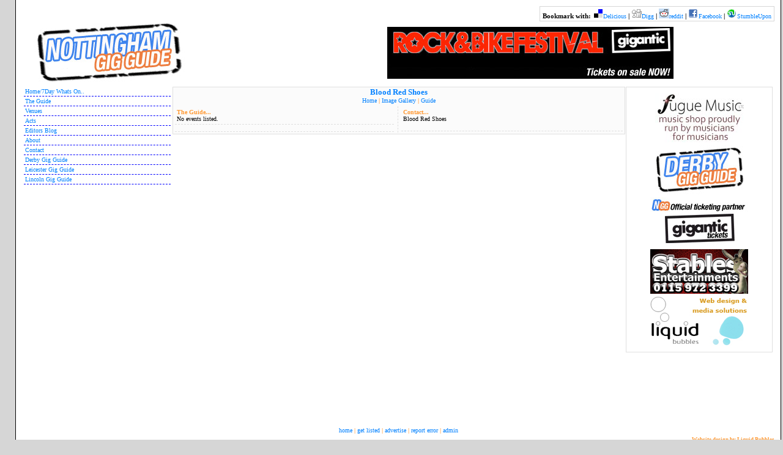

--- FILE ---
content_type: text/html; charset=UTF-8
request_url: http://www.nottinghamgigguide.com/act/Blood_Red_Shoes
body_size: 12315
content:

<html>

<head>
<meta name="verify-v1" content="YktnKh7zkp6pNSH5PEmc15iuw1RI47tIRHniNB/8J9w=" />
<meta http-equiv="Content-Type" content="text/html; charset=windows-1252">
<title>Blood Red Shoes,  - Nottingham Gig Guide</title>
<base href="http://www.nottinghamgigguide.com" />
<LINK REL="stylesheet" HREF="css/nottinghamGigGuide.css" TYPE="text/css" />
<meta name="KEYWORDS" content="nottingham gig guide, gigs nottingham, nottingham, nottinghamshire, entertainment, nottingham entertainment,
    live music, bands, live music venues, music venue, nottingham music, nottingham band,
    gig guide" />
<meta name="DESCRIPTION" content="Nottingham Gig Guide has hundreds of live music and entertainment listings for Nottingham and the surrounding areas." />
<link rel="shortcut icon" href="/favicon.ico" type="image/vnd.microsoft.icon" />
<link rel="icon" href="/favicon.ico" type="image/vnd.microsoft.icon" />

<!-- TradeDoubler site verification 1420755 -->

<!-- Google tag (gtag.js) -->
<script async src="https://www.googletagmanager.com/gtag/js?id=G-RCG1XJR5J1"></script>
<script>
  window.dataLayer = window.dataLayer || [];
  function gtag(){dataLayer.push(arguments);}
  gtag('js', new Date());

  gtag('config', 'G-RCG1XJR5J1');
</script>

</head>

<body>

<div class="MainContent">
<div id="BookmarkLinks">
Bookmark with:
<img src="/images/icon-delicious.gif" alt="Delicious Icon" title="Delicious Icon" /><a target="_blank" id="delicious" title="Post this page to Delicious" href="http://del.icio.us/post?url=http://www.nottinghamgigguide.com/act/Blood_Red_Shoes&amp;title=Blood Red Shoes,  - Nottingham Gig Guide">Delicious</a> |
<img src="/images/icon-digg.gif" alt="Digg Icon" title="Digg Icon" /><a target="_blank" id="digg" title="Post this page to Digg" href="http://digg.com/submit?url=http://www.nottinghamgigguide.com/act/Blood_Red_Shoes&amp;title=Blood Red Shoes,  - Nottingham Gig Guide">Digg</a> |
<img src="/images/icon-reddit.gif" alt="Reddit Icon" title="Reddit Icon" /><a target="_blank" id="reddit" title="Post this page to reddit" href="http://reddit.com/submit?url=http://www.nottinghamgigguide.com/act/Blood_Red_Shoes&amp;title=Blood Red Shoes,  - Nottingham Gig Guide">reddit</a> |
<img src="/images/icon-facebook.gif" alt="Facebook Icon" title="Facebook Icon" /><a target="_blank" id="facebook" title="Post this page to Facebook" href="http://www.facebook.com/sharer.php?u=http://www.nottinghamgigguide.com/act/Blood_Red_Shoes">Facebook</a> |
<img src="/images/icon-stumbleupon.gif" alt="Stumbleupon Icon" title="Stumbleupon Icon" /><a target="_blank" id="stumbleupon" title="Post this page to StumbleUpon" href="http://www.stumbleupon.com/submit?url=http://www.nottinghamgigguide.com/act/Blood_Red_Shoes&amp;title=Blood Red Shoes,  - Nottingham Gig Guide">StumbleUpon</a>

</div>

<table class="Header_TABLE">
	<tr>
		<td class="Logo_TD">
			<a href="http://www.nottinghamgigguide.com" title="Gig and Entertainment Guide for Nottinghamshire"><img src="images/logo.jpg" alt="Gig and Entertainment Guide for Nottinghamshire"/></a>
		</td>
		<td class="GoogleAds_Header_TD">
            <a href="http://www.gigantic.com/rock-bike-festival-tickets?affiliate=nottinghamgigguide" target="_blank" title="Rock and Bike Festival Tickets"><img src="/images/sponsorAds/banner_r_and_b_2016.jpg" border="0" alt="Rock and Bike Festival Tickets" /></a>
            <!-- 0 -->		</td>
	</tr>
</table>

<table width="100%" cellspacing="0" cellpadding="0">
	<tr>
		<td class="Left_TD">
			<div class="LinksContainer">
	<div title="7 Day Gig and Entertainment Guide for Nottinghamshire" class="MenuLink" onmouseover="this.className='MenuLinkHover'" onmouseout="this.className='MenuLink'" onclick="location.href='http://www.nottinghamgigguide.com/index'">
		<a href="/" title="7 Day Gig and Entertainment Guide for Nottinghamshire">Home/7Day Whats On..</a>
	</div>
	<div title="Live Gig and Entertainment Guide" class="MenuLink" onmouseover="this.className='MenuLinkHover'" onmouseout="this.className='MenuLink'" onclick="location.href='http://www.nottinghamgigguide.com/theGuide'">
		<a href="theGuide" title="Live Gig and Entertainment Guide">The Guide</a>
	</div>
	<div title="Live Music Venues in Nottingham" class="MenuLink" onmouseover="this.className='MenuLinkHover'" onmouseout="this.className='MenuLink'" onclick="location.href='http://www.nottinghamgigguide.com/venue'">
		<a href="venue" title="Live Music Venues in Nottingham">Venues</a>
	</div>
	<div title="Live Bands and Artists Nottingham" class="MenuLink" onmouseover="this.className='MenuLinkHover'" onmouseout="this.className='MenuLink'" onclick="location.href='http://www.nottinghamgigguide.com/act'">
		<a href="act" title="Live Bands and Artists Nottingham">Acts</a>
	</div>
    <div title="Nottingham Gig Guide Editor's Blog" class="MenuLink" onmouseover="this.className='MenuLinkHover'" onmouseout="this.className='MenuLink'" onclick="location.href='http://www.nottinghamgigguide.com/blog'">
		<a href="/blog" title="Nottingham Gig Guide Editor's Blog">Editors Blog</a>
	</div>
	<div title="About the Nottingham Gig Guide" class="MenuLink" onmouseover="this.className='MenuLinkHover'" onmouseout="this.className='MenuLink'" onclick="location.href='http://www.nottinghamgigguide.com/about'">
		<a href="/about" title="About the Nottingham Gig Guide">About</a>
	</div>
	<div title="Contact the Nottingham Gig Guide" class="MenuLink" onmouseover="this.className='MenuLinkHover'" onmouseout="this.className='MenuLink'" onclick="location.href='http://www.nottinghamgigguide.com/contact'">
		<a href="/contact" title="Contact the Nottingham Gig Guide">Contact</a>
	</div>
	<!--
	<div title="Contact the Nottingham Gig Guide" class="MenuLink" onmouseover="this.className='MenuLinkHover'" onmouseout="this.className='MenuLink'" onclick="location.href='http://www.nottinghamgigguide.com/nottingham-nights-live-entertainment-magazine'">
		<a href="/nottingham-nights-live-entertainment-magazine" title="Nottingham Nights Live! Entertainment Magazine">Entertainment Magazine</a>
	</div>
	-->
    <!--
	<div class="MenuLink" onmouseover="this.className='MenuLinkHover'" onmouseout="this.className='MenuLink'" onclick="location.href='http://www.nottinghamgigguide.com/launchParty'">
		<a href="launchParty">Launch Party!</a>
	</div>
    -->


	<div title="Derby Gig Guide" class="MenuLink" onmouseover="this.className='MenuLinkHover'" onmouseout="this.className='MenuLink'" onclick="location.href='http://www.derbygigguide.com/'">
		<a href="http://www.derbygigguide.com/" title="Derby Gig Guide">Derby Gig Guide</a>
	</div>
	<div title="Leicester Gig Guide" class="MenuLink" onmouseover="this.className='MenuLinkHover'" onmouseout="this.className='MenuLink'" onclick="location.href='http://www.leicestergigguide.com/'">
		<a href="http://www.leicestergigguide.com/" title="Leicester Gig Guide">Leicester Gig Guide</a>
	</div>
	<div title="Lincoln Gig Guide" class="MenuLink" onmouseover="this.className='MenuLinkHover'" onmouseout="this.className='MenuLink'" onclick="location.href='http://www.lincolngigguide.co.uk/'">
		<a href="http://www.lincolngigguide.co.uk/" title="Lincoln Gig Guide">Lincoln Gig Guide</a>
	</div>

</div>

<div class="GoogleAds">
<!-- SiteSearch Google -->
<!--
<form method="get" action="http://www.nottinghamgigguide.com/googlesearch" target="_top">
<table border="0" bgcolor="#ffffff">
<tr><td nowrap="nowrap" valign="top" align="left" height="32">
<a href="http://www.google.com/">
<img src="http://www.google.com/logos/Logo_25wht.gif" border="0" alt="Google" align="middle"></img></a>
<br/>
<input type="hidden" name="domains" value="nottinghamgigguide.com"></input>
<label for="sbi" style="display: none">Enter your search terms</label>
<input type="text" name="q" size="25" maxlength="255" value="" id="sbi"></input>
</td></tr>
<tr>
<td nowrap="nowrap">
<table>
<tr>
<td>
</td>
<td>
<input type="radio" name="sitesearch" value="" checked id="ss0"></input>
<label for="ss0" title="Search the Web"><font size="-1" color="#000000">Web</font></label>
<input type="radio" name="sitesearch" value="nottinghamgigguide.com" id="ss1"></input>
<label for="ss1" title="Search NottinghamGigGuide.com"><font size="-1" color="#000000">NGG</font></label>
<label for="sbb" style="display: none">Submit search form</label>
<input type="submit" name="sa" value="Search" id="sbb"></input></td>
</tr>
</table>

<input type="hidden" name="client" value="pub-7318889523543110"></input>
<input type="hidden" name="forid" value="1"></input>
<input type="hidden" name="ie" value="ISO-8859-1"></input>
<input type="hidden" name="oe" value="ISO-8859-1"></input>
<input type="hidden" name="safe" value="active"></input>
<input type="hidden" name="cof" value="GALT:#008000;GL:1;DIV:#336699;VLC:663399;AH:center;BGC:FBFBFB;LBGC:336699;ALC:0000FF;LC:0000FF;T:000000;GFNT:0000FF;GIMP:0000FF;FORID:11"></input>
<input type="hidden" name="hl" value="en"></input>


</td></tr></table>
</form>
-->


		<br/><br/><iframe src="//www.facebook.com/plugins/likebox.php?href=http%3A%2F%2Fwww.facebook.com%2Fnottinghamgigguide&amp;width=200&amp;height=350&amp;colorscheme=light&amp;show_faces=true&amp;border_color&amp;stream=false&amp;header=true&amp;appId=249932545042757" scrolling="no" frameborder="0" style="border:none; overflow:hidden; width:200px; height:350px;" allowTransparency="true"></iframe></div>
				
		</td>
		<td class="Middle_TD">
			<div class="VenuePageContainer">	
				<h1>Blood Red Shoes</h1>
				<h3>
						<a href="act/Blood_Red_Shoes">Home</a> | 
						<a href="act/Blood_Red_Shoes/images">Image Gallery</a> | 
						<a href="act/Blood_Red_Shoes/guide">Guide</a>
						</h3><table width="100%">
	<tr>
		<td width="50%" class="VenuePageLeft_TD">
			<div class="VenueGuideContainer">
				<h2>The Guide...</h2>
				No events listed.			</div>
							<div class="VenueDetailsContainer">

				</div>
					</td>
		<td width="50%" class="VenuePageRight_TD">
			<div class="VenueContactContainer">
				<h2>Contact...</h2>
				Blood Red Shoes<br><br>			</div>
					</td>
	</tr>
</table>
			</div>			
		</td>
		<td class="Right_TD">
			<div class="SponsorsContainer"><div class="AdvertContainer"><a href="http://www.fuguemusic.co.uk" target="_blank" rel="nofollow"><img src="images/sponsorAds/adlink_fugue_music.jpg" alt="Fugue Music LTD" title="Fugue Music LTD"/></a><br></div><div class="AdvertContainer"><a href="http://www.derbygigguide.com" target="_blank" rel="nofollow"><img src="images/sponsorAds/derby_gig_guide_adlink.jpg" alt="Derby Gig Guide" title="Derby Gig Guide"/></a><br></div><div class="AdvertContainer"><a href="http://www.gigantic.com" target="_blank" rel="nofollow"><img src="images/sponsorAds/gigantic_ticketing_partner_adlink.jpg" alt="Gig Tickets - Concert Tickets - Festival Tickets | gigantic.com" title="Gig Tickets - Concert Tickets - Festival Tickets | gigantic.com"/></a><br></div><div class="AdvertContainer"><a href="http://www.stables-ents.co.uk" target="_blank" rel="nofollow"><img src="images/sponsorAds/stables_logo_ngg_adlink.png" alt="Stables Entertainments" title="Stables Entertainments"/></a><br></div><div class="AdvertContainer"><a href="http://www.liquidbubbles.co.uk" target="_blank" rel="nofollow"><img src="images/sponsorAds/LiquidBubbles2.jpg" alt="Website Design and Media Solutions : Liquid Bubbles" title="Website Design and Media Solutions : Liquid Bubbles"/></a><br></div></div>			
		</td>
	</tr>
</table>


<div class="FooterLinks">
	<a href="/" title="Live Gigs and Entertainment Guide Nottingham">home</a> |
	<a href="/getListed" title="Get Listed in the Nottingham Gig Guide">get listed</a> |
	<a href="/advertise" title="Advertsie on the Nottingham Gig Guide">advertise</a> |
	<!--
	<a href="privacy">privacy</a> |
	<a href="terms">terms</a> |
	-->
	<a href="/reportError" title="Report an error on the Nottingham Gig Guide">report error</a> |
	<a href="/admin" title="Nottingham Gig Guide Administration Section">admin</a>
</div>

<div class="rightText">
    <span class="webDevBy"></span>
    <a class="LiquidBubblesLink" title="Web site design and Media Solutions Nottingham :: Liquid Bubbles" target="_blank" href="http://www.liquidbubbles.co.uk">
	    Website design by Liquid Bubbles</a>
</div>
<div class="FooterLinks">


</div>

</div>

</body>
</html>





--- FILE ---
content_type: text/css
request_url: http://www.nottinghamgigguide.com/css/nottinghamGigGuide.css
body_size: 10002
content:
body
{
    background-color: #D6D6D6;
    margin: 0px 25px 0px 25px;
    padding: 0px;
}

a
{
    font-family: Verdanna, Tahoma;
    font-size: x-small;
    text-decoration: none;
    font-weight: normal;
    color: #0080FF;
}

a:hover
{
    font-family: Verdanna, Tahoma;
    font-size: x-small;
    text-decoration: none;
    font-weight: normal;
    color: #0080FF;
}

a:visited
{
    font-family: Verdanna, Tahoma;
    font-size: x-small;
    text-decoration: none;
    font-weight: normal;
    color: #0080FF;
}

h3
{
    font-family: Verdanna, Tahoma;
    font-size: x-small;
    font-weight: bold;
    color: #FF9933;
    text-align: center;
    margin: 0px;
    padding: 0px 0px 2px 0px;
}

h4
{
    font-family: Verdanna, Tahoma;
    font-size: x-small;
    font-weight: bold;
    color: #FF9933;
    margin: 0px;
    padding: 0px 0px 2px 0px;
}

img
{
    border: none;
    margin: 0px;
}

td
{
    vertical-align: top;
}

.Center
{
    text-align: center;
    position: relative;
    margin: auto;
}

.Header_TABLE
{
    width: 100%;
}

.Logo_TD
{
    width: 35%;
}

.GoogleAds_Header_TD
{
    width: 65%;
    vertical-align: middle;
    text-align: center;
}

.GoogleAds
{
    margin-top: 20px;
    text-align: center;
}

.HeaderRight
{
    text-align: right;
    vertical-align: bottom;
    width: 40%;
}

.MainContent
{
    background-color: #FFFFFF;
    border-top: none;
    border-bottom: none;
    border-left: 1px solid #000000;
    border-right: 1px solid #000000;
    height: auto;
    width: 100%;
    padding: 10px;
    margin: 0;
    position: relative;
}

#BookmarkLinks{
    font-family: Verdana, Tahoma;
    font-size: 8pt;
    font-weight: bold;
    float: right;
    text-align: right;
    border: 1px solid #D7D7D7;
    padding: 2px 4px 2px 4px;
}


.Left_TD
{
    width: 20%;
    vertical-align: top;
}

.Middle_TD
{
    width: 60%;
    vertical-align: top;
}

.Right_TD
{
    width: 20%;
    text-align: center;
    vertical-align: top;
    padding: 3px;
}

.GuideContainer
{
    margin: 1px;
    padding: 0px 5px 5px 5px;
    /*background-color: #FBFBFB;
    border: 1px solid #DFDFDF;*/
}

.SpecialEvents
{
	margin-bottom: 3px;
    padding: 1px 5px 3px 5px;
    border: 1px solid #f3ae6b;
    width: 100%;
    background-color: #feeede;
}

.SpecialEvents h3
{
	font-weight: bold;
    color: #0080FF;
}

.EventDay
{
    margin-bottom: 3px;
    padding: 1px 5px 3px 5px;
    border: 1px dashed #DFDFDF;
    width: 100%;
}

.Event
{
    margin-bottom: 1px;
    padding-top: 1px;
    width: 100%;
}

.EventRow_TR
{
    background-color: #FFFFFF;
    padding: 1px 3px 1px 3px;
    color: #0080FF;
}

.SpecialEventRow_TR
{
	padding: 1px 3px 1px 3px;
	color: #0080FF;
}

.SpecialEventRowHover_TR
{
	background-color: #F3F3F3;
	padding: 1px 3px 1px 3px;
	color: #0080FF;
}

.EventRowHighlight_TR
{
    background-color: #F3F3F3;
    padding: 1px 3px 1px 3px;
    color: #0080FF;
}

.PremiumHighlight_TD
{
    border-top: 1px solid;
    border-top-color: #9DCEFF;
    border-bottom: 1px solid;
    border-bottom-color: #9DCEFF;
    background-color: #D5EAFF;
}

.EventDetails_TD
{
    padding-left: 5px;
}

.WhatsOnContainer
{
	margin-top: 3px;
    padding: 1px 5px 3px 5px;
    border: 1px solid #9DCEFF;
    width: 100%;
    /*background-color: #feeede;*/
}

.GuideDates
{
    text-align: center;
    border: 1px dashed grey;
    padding: 5px;
    margin: 2px;
    width: auto;
}

.LinksContainer
{
    margin: 3px;
}

.MenuLink
{
    padding: 2px;
    /*background-color: #D5ECFF;*/
    border-bottom: 1px dashed blue;
    font-weight: bold;
    color: #7DC5FF;
}

.MenuLinkHover
{
    padding: 2px;
    background-color: #D5ECFF;
    border-bottom: 1px dashed blue;
    font-weight: bold;
    color: #2B9FFF;
    cursor: pointer;
}


.Sponsors_TABLE
{
    border: 1px solid #CDCDCD;
    width: 100%;
}

.Sponsors_TABLE td
{
    font-family: Verdana Tahoma;
    font-size: x-small;
    text-align: center;
    color: blue;
}

.SponsorMain_TD
{
    padding: 10px 0px 10px 0px;
}

.SponsorSeperator
{
    margin: 5px 0px 5px 0px;
    padding: 0px;
    color: #CDCDCD;
    width: 75%;
    text-align: center;
}

.rightText
{
    text-align: right;
}

.VenuePageContainer
{
    width: 100%;
    margin-top: 3px;
    background-color: #FBFBFB;
    border: 1px solid #DFDFDF;
}

.VenueTitle
{
    padding: 2px;
    margin: 2px;
    border-bottom: 1px dashed black;
}

.VenuePageLeft_TD
{
    width: 50%;
    border-right: 1px dashed #DFDFDF;
}

.VenuePageRight_TD
{
    width: 50%;
}

.VenueGuideContainer
{
    margin-right: 5px;
    border-bottom: 1px dashed #DFDFDF;
    padding: 3px;
}

.VenueDetailsContainer
{
    border-bottom: 1px dashed #DFDFDF;
    margin-top: 5px;
    margin-right: 5px;
    padding: 3px;
}

.VenueContactContainer
{
    padding: 3px;
    margin-left: 2px;
    border-bottom: 1px dashed #DFDFDF;
}

.VenueOpeningHours
{
    border-bottom: 1px dashed #DFDFDF;
    padding: 3px;
    margin-left: 2px;
}

.VenueImagesContainer
{
    margin-top: 5px;
    padding: 3px;
    margin-left: 2px;
    border-bottom: 1px dashed #DFDFDF;
}

.VenueImagesContainer img
{
    margin: 2px;
}

.VenueImageThumbnails
{
    margin: 5px;
    padding: 3px;
    border-bottom: 1px dashed #DFDFDF;
}

.VenueImageThumbnails img
{
    margin: 2px;
}

.VenueLargeImage
{
    padding: 5px;
    text-align: center;
    height: 200px;
    margin: auto;
}

.ImageBorder
{
    padding: 10px 10px 8px 10px;
    border: 1px solid black;
    height: 10;
    width: 10;
    background-color: #FFFFFF;
}



.ContactContainer
{
    margin: 3px;
    background-color: #FBFBFB;
    border: 1px solid #DFDFDF;
}

.ContactDetails
{
    border: 1px dashed #DFDFDF;
    margin: 10px;
    padding: 5px;
}

.ContactForm
{
    border: 1px dashed #DFDFDF;
    margin: 10px;
    padding: 5px;
}

.ContactUs
{
    color: #505050;
    font-family: Verdana;
    font-size: 8pt;
}

.TextBox, .TextArea, .TextArea_FullWidth
{
    background-image: url('images/Input_Repeater.gif');
    background-position: top;
    background-repeat: repeat-x;
    border: 1px solid #b4b4b4;
    font-size: 10pt;
    margin-top: 5px;
    padding: 3px;
    width: 190px;
}

.TextBox
{
    height: 24px;
}

.TextArea_FullWidth
{
    width: 100%;
}

.ColumnSpacer
{
    width: 25px;
}

.RowSpacer
{
    height: 15px;
}

.SubmitButton {
	color: #505050;
	font-family: Verdana;
	font-size: 8pt;
	font-weight: bold;
	border: 1px solid #b4b4b4;
	background-color: #E5E5E5;
    cursor: pointer;
    height: 20px;
    width: 75px;
}

.SponsorsContainer
{
    margin: 0px;
    padding: 5px 5px 5px 5px;
    /*background-color: #FBFBFB;*/
    border: 1px solid #DFDFDF;
}

.AdvertContainer
{
    margin: 5px 0px 5px 0px;
}

.AboutContainer
{
    margin: 3px;
    padding: 0px 5px 20px 5px;
    background-color: #FBFBFB;
    border: 1px solid #DFDFDF;
}

.GetListedContainer
{
    margin: 3px;
    padding: 0px 5px 5px 5px;
    background-color: #FBFBFB;
    border: 1px solid #DFDFDF;
}

.ThankYouContainer
{
    margin: 3px;
    padding: 0px 5px 5px 5px;
    background-color: #FBFBFB;
    border: 1px solid #DFDFDF;
}

.AdvertiseContainer
{
    margin: 3px;
    padding: 0px 5px 5px 5px;
    background-color: #FBFBFB;
    border: 1px solid #DFDFDF;
}

.GoogleSearchContainer
{
    margin: 3px;
    padding: 0px 5px 5px 5px;
    background-color: #FBFBFB;
    border: 1px solid #DFDFDF;
}

googleSearchUnitIframe
{
    height: 300px;
}


.PrivacyContainer
{
    margin: 3px;
    padding: 0px 5px 5px 5px;
    background-color: #FBFBFB;
    border: 1px solid #DFDFDF;
}

.TermsContainer
{
    margin: 3px;
    padding: 0px 5px 5px 5px;
    background-color: #FBFBFB;
    border: 1px solid #DFDFDF;
}

.ReportErrorContainer
{
    margin: 3px;
    padding: 0px 5px 5px 5px;
    background-color: #FBFBFB;
    border: 1px solid #DFDFDF;
}

.Error_Text
{
    color: #FF0000;
}

.Error_box
{
    border: 1px solid #FF0033;
    background-color: #FFD2DB;
    padding: 5px;
    margin: 10px;
}


.FooterLinks
{
    padding: 5px;
    text-align: center;
    font-size: x-small;
    font-weight: bold;
    color: #FF9F40;
    margin: auto;
}

.webDevBy
{
    font-family: Verdana;
    font-size: xx-small;
    font-weight: bold;
    color: #0080FF;
}

.LiquidBubblesLink, .LiquidBubblesLink:hover, .LiquidBubblesLink:visited
{
    font-family: Verdana;
    font-size: xx-small;
    font-weight: bold;
    color: #FF9933;

    text-decoration: none;
}

/* Admin Style stuff */
form
{
    margin: 0px;
    padding: 0px;
}

td
{
    font-family: Verdanna, Tahoma;
    font-size: x-small;
    font-weight: normal;
}

input[@text]
{
    font-family: Verdanna, Tahoma;
    font-size: x-small;
    font-weight: normal;
}

textarea
{
    font-family: Verdanna, Tahoma;
    font-size: x-small;
    font-weight: normal;
}


h1
{
    font-family: Verdanna, Tahoma;
    font-size: small;
    font-weight: bold;
    color: #0080FF;
    text-align: center;
    margin: 0px;
    padding: 0px 0px 0px 0px;
}

h2
{
    font-family: Verdanna, Tahoma;
    font-size: x-small;
    font-weight: bold;
    color: #FF9933;

    margin: 0px;
    padding: 0px 0px 0px 0px;
}

.AdminHeaderLinks
{
    border: 1px solid blue;
    background-color: #D5ECFF;
    padding: 5px;

    font-family: Verdanna, Tahoma;
    font-size: x-small;
    font-weight: bold;
}

.AdminVenueDetails_TABLE
{
    width: 100%;
    padding: 0px;
}

.AdminActDetails_TABLE
{
    width: 100%;
    padding: 0px;
}

.AdminGuideDetails_TABLE
{
    width: 100%;
    padding: 0px;
}

.AdminContact_TD
{
    width: 45%;
}

.AdminDetails_TD
{
    width: 55%;
}

.FormSectionBox
{
    border: 1px dashed grey;
    padding: 5px;
    margin: 2px;
    width: 100%;
}

.AdminGuideRowHover
{
    background-color: #EFEFEF;
    cursor: pointer;
}
/*
iframe {
	border-width: 0px;
	height: 60px;
	width: 400px;
}

iframe.hidden {
	visibility: hidden;
	width:0px;
	height:0px;
}
*/
.warning_warn
{
    margin-top: 5px;
    margin-bottom: 5px;
    border: 1px solid #FF0033;
    background-color: #F6E9E9;
}

